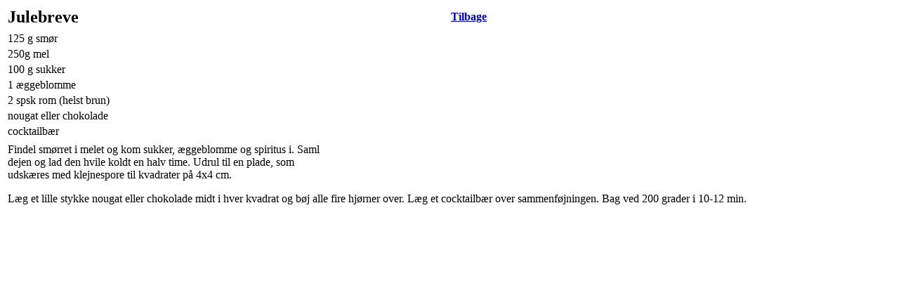

--- FILE ---
content_type: text/html
request_url: http://kageopskrifter.dk/Julekager/julebreve.htm
body_size: 808
content:
<html>

<head>
<meta http-equiv="Content-Language" content="da">
<meta http-equiv="Content-Type" content="text/html; charset=windows-1252">
<meta name="GENERATOR" content="Microsoft FrontPage 4.0">
<meta name="ProgId" content="FrontPage.Editor.Document">
<title>Julebreve</title>
<meta name="Microsoft Theme" content="none, default">
</head>

<body>

<table border="0" width="100%">
  <tr>
    <td width="50%"><b><font face="Bookman Old Style" size="5">Julebreve</font></b></td>
    <td width="50%"><font face="Bookman Old Style" size="3"><b><a href="Kageforsider/julekager.htm">Tilbage</a></b></font></td>
  </tr>
  <tr>
    <td width="50%"></td>
    <td width="50%"></td>
  </tr>
  <tr>
    <td width="50%"><font face="Bookman Old Style" size="3"><span style="mso-fareast-font-family: Times New Roman; mso-bidi-font-family: Times New Roman; mso-ansi-language: DA; mso-fareast-language: DA; mso-bidi-language: AR-SA">125
      g smør</span></font></td>
    <td width="50%"></td>
  </tr>
  <tr>
    <td width="50%"><font face="Bookman Old Style" size="3"><span style="mso-fareast-font-family: Times New Roman; mso-bidi-font-family: Times New Roman; mso-ansi-language: DA; mso-fareast-language: DA; mso-bidi-language: AR-SA">250g
      mel</span></font></td>
    <td width="50%"></td>
  </tr>
  <tr>
    <td width="50%"><font face="Bookman Old Style" size="3"><span style="mso-fareast-font-family: Times New Roman; mso-bidi-font-family: Times New Roman; mso-ansi-language: DA; mso-fareast-language: DA; mso-bidi-language: AR-SA">100
      g sukker</span></font></td>
    <td width="50%"></td>
  </tr>
  <tr>
    <td width="50%"><font face="Bookman Old Style" size="3"><span style="mso-fareast-font-family: Times New Roman; mso-bidi-font-family: Times New Roman; mso-ansi-language: DA; mso-fareast-language: DA; mso-bidi-language: AR-SA">1
      æggeblomme</span></font></td>
    <td width="50%"></td>
  </tr>
  <tr>
    <td width="50%"><font face="Bookman Old Style" size="3"><span style="mso-fareast-font-family: Times New Roman; mso-bidi-font-family: Times New Roman; mso-ansi-language: DA; mso-fareast-language: DA; mso-bidi-language: AR-SA">2
      spsk rom (helst brun)</span></font></td>
    <td width="50%"></td>
  </tr>
  <tr>
    <td width="50%"><font face="Bookman Old Style" size="3"><span style="mso-fareast-font-family: Times New Roman; mso-bidi-font-family: Times New Roman; mso-ansi-language: DA; mso-fareast-language: DA; mso-bidi-language: AR-SA">nougat
      eller chokolade</span></font></td>
    <td width="50%"></td>
  </tr>
  <tr>
    <td width="50%"><font face="Bookman Old Style" size="3">cocktailbær</font></td>
    <td width="50%"></td>
  </tr>
  <tr>
    <td width="50%"></td>
    <td width="50%"></td>
  </tr>
  <tr>
    <td width="100%" colspan="2"><font face="Bookman Old Style" size="3"><span style="mso-fareast-font-family: Times New Roman; mso-bidi-font-family: Times New Roman; mso-ansi-language: DA; mso-fareast-language: DA; mso-bidi-language: AR-SA">Findel
      smørret i melet og kom sukker, æggeblomme og spiritus i. Saml<br>
      dejen og lad den hvile koldt en halv time. Udrul til en plade, som<br>
      udskæres med klejnespore til kvadrater på 4x4 cm. </span></font>
      <p><font face="Bookman Old Style" size="3"><span style="mso-fareast-font-family: Times New Roman; mso-bidi-font-family: Times New Roman; mso-ansi-language: DA; mso-fareast-language: DA; mso-bidi-language: AR-SA">Læg
      et lille stykke nougat eller chokolade midt i hver kvadrat og bøj alle
      fire hjørner over. Læg et cocktailbær over sammenføjningen. Bag ved
      200 grader i 10-12 min.</span></font></td>
  </tr>
</table>

</body>

</html>
